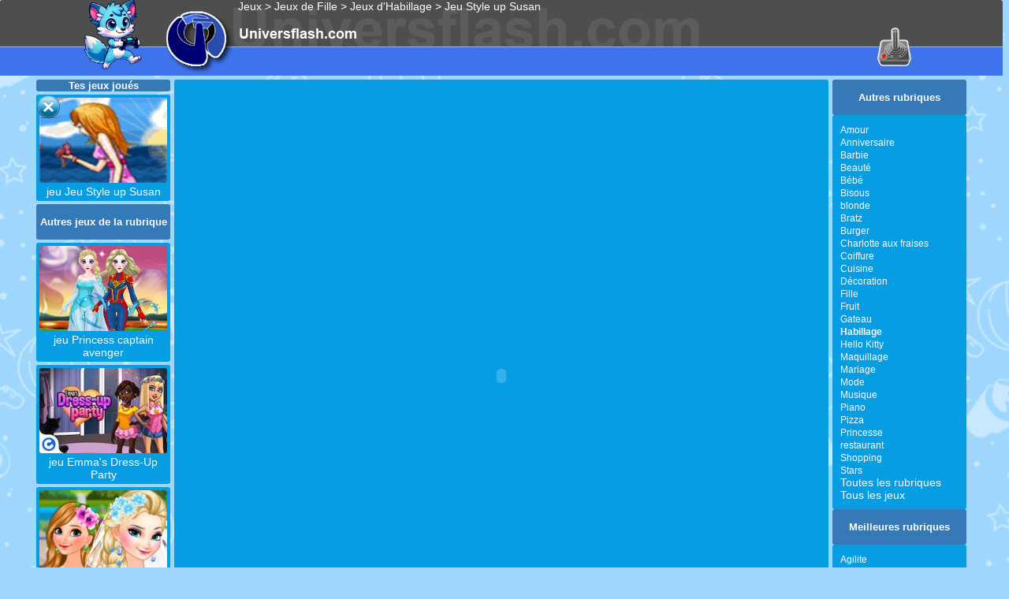

--- FILE ---
content_type: text/html; charset=UTF-8
request_url: https://www.universflash.com/jeu-Style-up-Susan-36237.html
body_size: 10833
content:


<!DOCTYPE html>

<html xmlns="http://www.w3.org/1999/xhtml" xml:lang="fr" lang="fr">
<head>
<meta http-equiv="Content-Type" content="text/html; charset=UTF-8" />
	<title> Jeu Style up Susan : jeu de Habillage - Universflash</title>
	<meta name="Description" content="Jeu Style up Susan : le jeu Style up Susan est le meilleur jeu de Habillage en ligne">
	
	
	<meta name="Keywords" content="jeu Style up Susan, gratuit, en ligne,Princess captain avenger,Emma's Dress-Up Party,Anne mariée et Elsa demoiselle d'honneur,Manteau et Organza,Katy perry style habillage,Habillage Spritekins halloween,Seance essayage,Habiller une future star de la chanson,Lisa's Fashion,Fabrique de poupées,Style up Susan"/>
	<meta name="robots" content="index,follow">
	<meta name="author" content=""/>
	<link rel="shortcut icon" href="../../favicon.ico"/>
	<meta name="viewport" content="width=device-width, initial-scale=1"/>
	<script>
//<![CDATA[
	 document.write('<meta name="Title" content="Jeu de Style up Susan gratuit en ligne" /><meta name="copyright" content=""><meta name="publisher" content="Priazu"><meta name="language" content="fr"><meta name="audience" content="public"><meta name="expires" content="never"><meta name="category" CONTENT="Style up Susan, jeux Style up Susan"><meta name="URL-identifier" CONTENT="">');
//]]>
</script>
	
	<link rel="image_src" href="https://www.universflash.com/jeu/images/20014489_image.gif" />
	<link rel="canonical" title="Jeu Style up Susan " href="https://www.universflash.com/jeu-Style-up-Susan-36237.html" />
	<link rel="author" href="https://plus.google.com/u/0/109361851548134207280/"/>
	<meta property="og:locale" content="fr_FR"/>
	<meta property="og:type" content="jeux"/>
	<meta property="og:title" content="Jeu de Style up Susan gratuit en ligne "/>
	<meta property="og:url" content=""/>
	<meta property="og:site_name" content="Universflash.com"/>
	<meta property="og:image" content="https://www.universflash.com/jeu/images/20014489_image.gif"/>
	<meta name="twitter:card" content="summary"/>
	<meta name="twitter:site" content="@universflash"/>
	<meta name="twitter:domain" content="universflash"/>
	<meta name="twitter:creator" content="@universflash"/>
	<link href="/images/styles.css" rel="stylesheet" type="text/css" />
	<script>
	<!--
	function MM_reloadPage(init) {  //reloads the window if Nav4 resized
		if (init==true) with (navigator) {if ((appName=="Netscape")&&(parseInt(appVersion)==4)) {
			document.MM_pgW=innerWidth; document.MM_pgH=innerHeight; onresize=MM_reloadPage; }}
		else if (innerWidth!=document.MM_pgW || innerHeight!=document.MM_pgH) location.reload();
	}
	MM_reloadPage(true);
	//-->
	now = new Date();
	ord = now.getTime();
	</script>
<!-- Debut systeme de vote -->

<script src="js/jquery-1.9.0.min.js"></script>
<script src="js/script_jeuflash.js"></script>
<!-- No Iframe -->
<script>
if (parent.frames.length > 0) {
        window.top.location.href = location.href;
}
</script>
<!-- No Iframe -->
<script>
$(document).ready(function() {
	
	//####### on page load, retrive votes for each content
	$.each( $('.voting_wrapper'), function(){
		
		//retrive unique id from this voting_wrapper element
		var unique_id = $(this).attr("id");
		
		//prepare post content
		post_data = {'unique_id':unique_id, 'vote':'fetch'};
		
		//send our data to "vote_process.php" using jQuery $.post()
		$.post('vote_process.php', post_data,  function(response) {
		
				//retrive votes from server, replace each vote count text
				$('#'+unique_id+' .up_votes').text(response.vote_up); 
				$('#'+unique_id+' .down_votes').text(response.vote_down);
			},'json');
	});

	
	//####### on button click, get user vote and send it to vote_process.php using jQuery $.post().
	$(".voting_wrapper .voting_btn").click(function (e) {
	 	
		//get class name (down_button / up_button) of clicked element
		var clicked_button = $(this).children().attr('class');
		
		//get unique ID from voted parent element
		var unique_id 	= $(this).parent().attr("id"); 
		
		if(clicked_button==='down_button') //user disliked the content
		{
			//prepare post content
			post_data = {'unique_id':unique_id, 'vote':'down'};
			
			//send our data to "vote_process.php" using jQuery $.post()
			$.post('vote_process.php', post_data, function(data) {
				
				//replace vote down count text with new values
				$('#'+unique_id+' .down_votes').text(data);
				
				//thank user for the dislike
				alert("Je n'aime pas");
				
			}).fail(function(err) { 
			
			//alert user about the HTTP server error
			alert(err.statusText); 
			});
		}
		else if(clicked_button==='up_button') //user liked the content
		{
			//prepare post content
			post_data = {'unique_id':unique_id, 'vote':'up'};
			
			//send our data to "vote_process.php" using jQuery $.post()
			$.post('vote_process.php', post_data, function(data) {
			
				//replace vote up count text with new values
				$('#'+unique_id+' .up_votes').text(data);
				
				//thank user for liking the content
				alert("J'aime");
			}).fail(function(err) { 
			
			//alert user about the HTTP server error
			alert(err.statusText); 
			});
		}
		
	});
	//end 
		
});


</script>
<style>
<!--
.content_wrapper{width:500px;margin-right:auto;margin-left:auto;}
h3{color: #979797;border-bottom: 1px dotted #DDD;font-family: "Trebuchet MS";}

/*voting style */
.voting_wrapper {display:inline-block;margin-left: 20px;}
.voting_wrapper .down_button {background: url(images/thumbs.png) no-repeat;float: left;height: 21px;width: 25px;cursor:pointer;margin-top: 3px;}
.voting_wrapper .down_button:hover {background: url(images/thumbs.png) no-repeat 0px -25px;}
.voting_wrapper .up_button {background: url(images/thumbs.png) no-repeat -25px 0px;float: left;height: 21px;width: 25px;cursor:pointer;}
.voting_wrapper .up_button:hover{background: url(images/thumbs.png) no-repeat -25px -25px;;}
.voting_btn{float:left;margin-right:5px;}
.voting_btn span{font-size: 11px;float: left;margin-left: 3px;}
-->
</style>
<style>
div {-moz-border-radius:3px; -webkit-border-radius:3px; border-radius:3px;}
img {-moz-border-radius:3px; -webkit-border-radius:3px; border-radius:3px;}

        .qc-cmp-button,
        .qc-cmp-button.qc-cmp-secondary-button:hover {
            background-color: #000000 !important;
            border-color: #000000 !important;
        }
        .qc-cmp-button:hover,
        .qc-cmp-button.qc-cmp-secondary-button {
            background-color: transparent !important;
            border-color: #000000 !important;
        }
        .qc-cmp-alt-action,
        .qc-cmp-link {
            color: #000000 !important;
        }
        .qc-cmp-button,
        .qc-cmp-button.qc-cmp-secondary-button:hover {
            color: #ffffff !important;
        }
        .qc-cmp-button:hover,
        .qc-cmp-button.qc-cmp-secondary-button {
            color: #000000 !important;
        }
        .qc-cmp-small-toggle,
        .qc-cmp-toggle {
            background-color: #000000 !important;
            border-color: #000000 !important;
        }
        .qc-cmp-main-messaging,
		.qc-cmp-messaging,
		.qc-cmp-sub-title,
		.qc-cmp-privacy-settings-title,
		.qc-cmp-purpose-list,
		.qc-cmp-tab,
		.qc-cmp-title,
		.qc-cmp-vendor-list,
		.qc-cmp-vendor-list-title,
		.qc-cmp-enabled-cell,
		.qc-cmp-toggle-status,
		.qc-cmp-table,
		.qc-cmp-table-header {
    		color: #000000 !important;
		}
       	
        .qc-cmp-ui {
  			background-color: #ffffff !important;
		}

		.qc-cmp-table,
		.qc-cmp-table-row {
			  border: 1px solid !important;
			  border-color: #000000 !important;
		} 
    #qcCmpButtons a {
            text-decoration: none !important;

    }
    
    #qcCmpButtons button {
        margin-top: 65px;
    }
    
    
  @media screen and (min-width: 851px) {
    #qcCmpButtons a {
            position: absolute;
            bottom: 10%;
            left: 60px;
    }
  }
  .qc-cmp-qc-link-container{
    display:none;
  }

input[type="text"] {
color:black;
}
/*slider sous la CMP*/
#CitSlideInDiv2 {
  z-index: 10000 !important;
    }
#CitSlideInDiv {
  z-index: 10000 !important;
    }
.citResetCss {
  z-index: 10000 !important;
  }
/*slider sous la CMP*/
#CitFexDiv2 {
  z-index: 10000 !important;
    }
#CitFooterExpand {
  z-index: 10000 !important;
    }
.citResetCss {
  z-index: 10000 !important;
  }
</style>




<!-- Fin systeme de vote -->


    <script>
  var _gaq = _gaq || [];
  _gaq.push(['_setAccount', 'UA-1253828-2']);
  _gaq.push(['_setDomainName', 'universflash.com']);
  _gaq.push(['_trackPageview']);

  (function() {
    var ga = document.createElement('script'); ga.type = 'text/javascript'; ga.async = true;
    ga.src = ('https:' == document.location.protocol ? 'https://ssl' : 'https://www') + '.google-analytics.com/ga.js';
    var s = document.getElementsByTagName('script')[0]; s.parentNode.insertBefore(ga, s);
  })();
</script>
	
		<meta name="dc.language" content="fr" />
		<link rel="shortcut icon" href="/favicon.ico" />
		
		<link href="/images/base.css" media="all" rel="stylesheet" type="text/css" />
		<link href="https://www.universflash.com/images/styles_hp.css" rel="stylesheet" type="text/css" />
<script>
	var _urconfig = { sid: "561bc20e-44a3-4e4d-9c63-922e73d698fb", aip: 0, usePageProtocol: false };
	(function (d, s) {
	    var js = d.createElement(s),
	        sc = d.getElementsByTagName(s)[0];
	    js.src = "https://hit.uptrendsdata.com/rum.min.js";
	    js.async = "async";
	    sc.parentNode.insertBefore(js, sc);
	}(document, "script"));
</script>
<!--GingerAds-->
<script type="text/javascript">
!function(){var e=document,t=e.createElement("script"),a=e.getElementsByTagName("head")[0];t.type="text/javascript",t.async=!0,t.src="//a.a2d.io/gin.js?pid=1d09fb&sid=universflash.com",a.insertBefore(t,a.firstChild)}();
</script>

</head>
<body>

<!--Slider debut-->

<!--Slider fin-->

<!-- Debut Facebook SDK -->
<div id="fb-root"></div>
<script>(function(d, s, id) {
  var js, fjs = d.getElementsByTagName(s)[0];
  if (d.getElementById(id)) return;
  js = d.createElement(s); js.id = id;
  js.src = "//connect.facebook.net/fr_FR/sdk.js#xfbml=1&version=v2.7&appId=272540526107563";
  fjs.parentNode.insertBefore(js, fjs);
}(document, 'script', 'facebook-jssdk'));</script>
<!-- Fin Facebook SDK -->

<!-- Quantcast Choice. Consent Manager Tag v2.0 (for TCF 2.0) -->
<script type="text/javascript" async=true>
(function() {
  var host = window.location.hostname;
  var element = document.createElement('script');
  var firstScript = document.getElementsByTagName('script')[0];
  var url = 'https://quantcast.mgr.consensu.org'
    .concat('/choice/', '0qYfthZ_y1a1u', '/', host, '/choice.js')
  var uspTries = 0;
  var uspTriesLimit = 3;
  element.async = true;
  element.type = 'text/javascript';
  element.src = url;

  firstScript.parentNode.insertBefore(element, firstScript);

  function makeStub() {
    var TCF_LOCATOR_NAME = '__tcfapiLocator';
    var queue = [];
    var win = window;
    var cmpFrame;

    function addFrame() {
      var doc = win.document;
      var otherCMP = !!(win.frames[TCF_LOCATOR_NAME]);

      if (!otherCMP) {
        if (doc.body) {
          var iframe = doc.createElement('iframe');

          iframe.style.cssText = 'display:none';
          iframe.name = TCF_LOCATOR_NAME;
          doc.body.appendChild(iframe);
        } else {
          setTimeout(addFrame, 5);
        }
      }
      return !otherCMP;
    }

    function tcfAPIHandler() {
      var gdprApplies;
      var args = arguments;

      if (!args.length) {
        return queue;
      } else if (args[0] === 'setGdprApplies') {
        if (
          args.length > 3 &&
          args[2] === 2 &&
          typeof args[3] === 'boolean'
        ) {
          gdprApplies = args[3];
          if (typeof args[2] === 'function') {
            args[2]('set', true);
          }
        }
      } else if (args[0] === 'ping') {
        var retr = {
          gdprApplies: gdprApplies,
          cmpLoaded: false,
          cmpStatus: 'stub'
        };

        if (typeof args[2] === 'function') {
          args[2](retr);
        }
      } else {
        queue.push(args);
      }
    }

    function postMessageEventHandler(event) {
      var msgIsString = typeof event.data === 'string';
      var json = {};

      try {
        if (msgIsString) {
          json = JSON.parse(event.data);
        } else {
          json = event.data;
        }
      } catch (ignore) {}

      var payload = json.__tcfapiCall;

      if (payload) {
        window.__tcfapi(
          payload.command,
          payload.version,
          function(retValue, success) {
            var returnMsg = {
              __tcfapiReturn: {
                returnValue: retValue,
                success: success,
                callId: payload.callId
              }
            };
            if (msgIsString) {
              returnMsg = JSON.stringify(returnMsg);
            }
            event.source.postMessage(returnMsg, '*');
          },
          payload.parameter
        );
      }
    }

    while (win) {
      try {
        if (win.frames[TCF_LOCATOR_NAME]) {
          cmpFrame = win;
          break;
        }
      } catch (ignore) {}

      if (win === window.top) {
        break;
      }
      win = win.parent;
    }
    if (!cmpFrame) {
      addFrame();
      win.__tcfapi = tcfAPIHandler;
      win.addEventListener('message', postMessageEventHandler, false);
    }
  };

  makeStub();

  var uspStubFunction = function() {
    var arg = arguments;
    if (typeof window.__uspapi !== uspStubFunction) {
      setTimeout(function() {
        if (typeof window.__uspapi !== 'undefined') {
          window.__uspapi.apply(window.__uspapi, arg);
        }
      }, 500);
    }
  };

  var checkIfUspIsReady = function() {
    uspTries++;
    if (window.__uspapi === uspStubFunction && uspTries < uspTriesLimit) {
      console.warn('USP is not accessible');
    } else {
      clearInterval(uspInterval);
    }
  };

  if (typeof window.__uspapi === 'undefined') {
    window.__uspapi = uspStubFunction;
    var uspInterval = setInterval(checkIfUspIsReady, 6000);
  }
})();
</script>
<!-- End Quantcast Choice. Consent Manager Tag v2.0 (for TCF 2.0) -->
    

<!-- Start of Google analytics Code -->

<!-- Google tag (gtag.js) -->
<script async src="https://www.googletagmanager.com/gtag/js?id=G-BY3FNS21EX"></script>
<script>
  window.dataLayer = window.dataLayer || [];
  function gtag(){dataLayer.push(arguments);}
  gtag('js', new Date());

  gtag('config', 'G-BY3FNS21EX');
</script>
<!-- End Google of analytics Code -->
		<script type="application/ld+json">
		{"@context":"https://schema.org",
		"@type":"VideoGame",
		"name":"Style up Susan",
		"url":"https://www.universflash.com/jeu-Style-up-Susan-36237.html",
		"image": [
		"https://www.universflash.com/jeu/images/20014489_image.gif"
		],
		"description":"Jeu Style up Susan : le jeu Style up Susan est le meilleur jeu de Habillage en ligne",
		"inLanguage": "fr-FR",
		"gamePlatform": [ "Navigateur web", "Mobile (Navigateur)"],
		"operatingSystem": "Web",
		"playmode" : "Singleplayer",
		"applicationCategory": "BrowserGame",
		"gameDeveloper": {
			"@type": "Organization",
			"name": "NC"
			},
		"publisher": {
			"@type": "Organization",
			"name": "Universflash",
			"url": "https://www.universflash.com"
			},
		"keywords": ["Style up Susan", "gratuit", "en ligne" , "Princess captain avenger", "Emma's Dress-Up Party", "Anne mariée et Elsa demoiselle d'honneur", "Manteau et Organza", "Katy perry style habillage", "Habillage Spritekins halloween", "Seance essayage", "Habiller une future star de la chanson", "Lisa's Fashion", "Fabrique de poupées"]
		}
		</script>
		<script type="application/ld+json">
{
  "@context": "https://schema.org",
  "@type": "BreadcrumbList",
  "itemListElement": [
    {"@type":"ListItem","position":1,"name":"Jeux","item":"https://www.universflash.com/"},
    {"@type":"ListItem","position":2,"name":"Jeux de Habillage","item":"https://www.universflash.com/jeux-habillage-15-0-0/"},
    {"@type":"ListItem","position":3,"name":"Jeu Style Up Susan","item":"https://www.universflash.com/jeu/Style-up-Susan-36237.html"}
  ]
}
		</script>
	<!-- Slidein-->
		
			<div class="S4_hp" style="max-width:100%"><div style="display: inline-flex;"><a href="/ufoo.html"><a href="/ufoo.html"><img src="https://www.universflash.com/jeu/images/mascotte_uf.png" height="90px"></a></a></div><div style="display: inline-flex;" id="divLogo">
				<a href="/">
				</a>
				
				<div id="divHeader2Gauche">
           		<a href="https://www.universflash.com/" title="Jeux, gratuits">Jeux</a> > 
					<a href="https://www.universflash.com/jeux-fille-8-0-0/">Jeux de Fille</a> > <a href="https://www.universflash.com/jeux-habillage-15-0-0/">Jeux d'Habillage</a> >					<!--<a href="/jeu/classique/0/"> jeux classique</a> > -->
           		<a href="https://www.universflash.com/jeu-Style-up-Susan-36237.html" target="_self">Jeu Style up Susan</a>
				</div>
				
			</div>
		
		<br>

<!--ban-->
<div id="universflash-com_wlg_horizontal_001"></div>
<div id="universflash-com_wmd_horizontal_001"></div>
<div id="universflash-com_wsm_horizontal_001"></div>
		
<!--<div class="main">-->


<script>
var ufw = parent.document.body.clientWidth;
var ufx = 1560;
var ufz = 1180;

  if (ufw < ufx) {
    var visibility = "display:none; visibility:hidden;";
  } else {
    var visibility = "";
  }

document.write('<div style="'+ visibility +'width:'+ufx+'px; margin-left: auto; margin-right: auto;">');
</script>

<div id="pubgauche" style="width:160px;height:600px; float:left;">

<!-- début UF pub > Responsive Vertical -->

<!-- fin UF pub> Responsive Vertical -->


</div>

<div id="pubdroite" style="width:160px;height:600px; float:right;">

<!-- début UF pub > Responsive Vertical -->

<!-- fin UF pub > Responsive Vertical -->

</div>

</div>

<div  style="margin: 0 auto; width:1180px; padding: 5px 5px 5px 5px;">
	
	<div id="divGauche" style="margin-top:0px;">
		<div id="divDejaJoue"></div>
		<div class="divTitreColGauche" style="margin-bottom:4px;"><br/>Autres jeux de la rubrique<br/><br/>
		</div>
		
							<div class="S16"><a href="/jeu-Princess-captain-avenger-40290.html"  title="Princess captain avenger" target="_self"><img src="https://www.universflash.com/jeu/images/princess-captain-avenger.jpg" alt="Princess captain avenger" width="162" /><br /> jeu Princess captain avenger</a></div><div class="S16"><a href="/jeu-Emma-s-Dress-Up-Party-40037.html"  title="Emma's Dress-Up Party" target="_self"><img src="https://www.universflash.com/jeu/images/emma_s_dressy_up.jpg" alt="Emma's Dress-Up Party" width="162" /><br /> jeu Emma's Dress-Up Party</a></div><div class="S16"><a href="/jeu-Anne-mariee-et-Elsa-demoiselle-d-honneur-37697.html"  title="Anne mariée et Elsa demoiselle d'honneur" target="_self"><img src="https://www.universflash.com/jeu/images/581773cfce604_image.jpg" alt="Anne mariée et Elsa demoiselle d'honneur" width="162" /><br /> jeu Anne mariée et Elsa demoiselle d'honneur</a></div><div class="S16"><a href="/jeu-Manteau-et-Organza-37600.html"  title="Manteau et Organza" target="_self"><img src="https://www.universflash.com/jeu/images/57ed3bbbac31c_image.gif" alt="Manteau et Organza" width="162" /><br /> jeu Manteau et Organza</a></div><div class="S16"><a href="/jeu-Katy-perry-style-habillage-37139.html"  title="Katy perry style habillage" target="_self"><img src="https://www.universflash.com/jeu/images/26084415_image.gif" alt="Katy perry style habillage" width="162" /><br /> jeu Katy perry style habillage</a></div><div class="S16"><a href="/jeu-Habillage-Spritekins-halloween-37138.html"  title="Habillage Spritekins halloween" target="_self"><img src="https://www.universflash.com/jeu/images/26082359_image.gif" alt="Habillage Spritekins halloween" width="162" /><br /> jeu Habillage Spritekins halloween</a></div><div class="S16"><a href="/jeu-Seance-essayage-37082.html"  title="Seance essayage" target="_self"><img src="https://www.universflash.com/jeu/images/25088606_image.gif" alt="Seance essayage" width="162" /><br /> jeu Seance essayage</a></div><div class="S16"><a href="/jeu-Habiller-une-future-star-de-la-chanson-37076.html"  title="Habiller une future star de la chanson" target="_self"><img src="https://www.universflash.com/jeu/images/25085762_image.gif" alt="Habiller une future star de la chanson" width="162" /><br /> jeu Habiller une future star de la chanson</a></div><div class="S16"><a href="/jeu-Lisa-s-Fashion-37069.html"  title="Lisa's Fashion" target="_self"><img src="https://www.universflash.com/jeu/images/25082902_image.gif" alt="Lisa's Fashion" width="162" /><br /> jeu Lisa's Fashion</a></div><div class="S16"><a href="/jeu-Fabrique-de-poupees-37061.html"  title="Fabrique de poupées" target="_self"><img src="https://www.universflash.com/jeu/images/24084282_image.gif" alt="Fabrique de poupées" width="162" /><br /> jeu Fabrique de poupées</a></div>					
		<!--modif-->	

<a href="/console-de-jeux.html"><img src="/images/console.gif" alt="console" width="174" height="145" style="border:0px;"></a>		
	</div>
	
	<div id="divDroite">
		<!--<div class="S6"> <br/>Publicit&eacute;<br/><br/></div>
		<div class="S7">  <br/>
			
		</div>-->
		<div class="divTitreColGauche"><br/>Autres rubriques<br/><br/>
		</div>
		<div class="S4">
							<span class="S5"><a href="https://www.universflash.com/jeux-amour-174-0-0/"  title="Amour">Amour</a></span><br/><span class="S5"><a href="https://www.universflash.com/jeux-anniversaire-194-0-0/"  title="Anniversaire">Anniversaire</a></span><br/><span class="S5"><a href="https://www.universflash.com/jeux-barbie-31-0-0/"  title="Barbie">Barbie</a></span><br/><span class="S5"><a href="https://www.universflash.com/jeux-beaute-195-0-0/"  title="Beauté">Beauté</a></span><br/><span class="S5"><a href="https://www.universflash.com/jeux-bebe-142-0-0/"  title="Bébé">Bébé</a></span><br/><span class="S5"><a href="https://www.universflash.com/jeux-bisous-196-0-0/"  title="Bisous">Bisous</a></span><br/><span class="S5"><a href="https://www.universflash.com/jeux-blonde-216-0-0/"  title="blonde">blonde</a></span><br/><span class="S5"><a href="https://www.universflash.com/jeux-bratz-30-0-0/"  title="Bratz">Bratz</a></span><br/><span class="S5"><a href="https://www.universflash.com/jeux-burger-178-0-0/"  title="Burger">Burger</a></span><br/><span class="S5"><a href="https://www.universflash.com/jeux-charlotte-aux-fraises-153-0-0/"  title="Charlotte aux fraises">Charlotte aux fraises</a></span><br/><span class="S5"><a href="https://www.universflash.com/jeux-coiffure-152-0-0/"  title="Coiffure">Coiffure</a></span><br/><span class="S5"><a href="https://www.universflash.com/jeux-cuisine-17-0-0/"  title="Cuisine">Cuisine</a></span><br/><span class="S5"><a href="https://www.universflash.com/jeux-decoration-155-0-0/"  title="Décoration">Décoration</a></span><br/><span class="S5"><a href="https://www.universflash.com/jeux-fille-8-0-0/"  title="Fille">Fille</a></span><br/><span class="S5"><a href="https://www.universflash.com/jeux-fruit-167-0-0/"  title="Fruit">Fruit</a></span><br/><span class="S5"><a href="https://www.universflash.com/jeux-gateau-224-0-0/"  title="Gateau">Gateau</a></span><br/><span class="S5"><a href="https://www.universflash.com/jeux-habillage-15-0-0/"  title="Habillage"><b>Habillage</b></a></span><br/><span class="S5"><a href="https://www.universflash.com/jeux-hello-kitty-79-0-0/"  title="Hello Kitty">Hello Kitty</a></span><br/><span class="S5"><a href="https://www.universflash.com/jeux-maquillage-14-0-0/"  title="Maquillage">Maquillage</a></span><br/><span class="S5"><a href="https://www.universflash.com/jeux-mariage-154-0-0/"  title="Mariage">Mariage</a></span><br/><span class="S5"><a href="https://www.universflash.com/jeux-mode-186-0-0/"  title="Mode">Mode</a></span><br/><span class="S5"><a href="https://www.universflash.com/jeux-musique-104-0-0/"  title="Musique">Musique</a></span><br/><span class="S5"><a href="https://www.universflash.com/jeux-piano-210-0-0/"  title="Piano">Piano</a></span><br/><span class="S5"><a href="https://www.universflash.com/jeux-pizza-184-0-0/"  title="Pizza">Pizza</a></span><br/><span class="S5"><a href="https://www.universflash.com/jeux-princesse-204-0-0/"  title="Princesse">Princesse</a></span><br/><span class="S5"><a href="https://www.universflash.com/jeux-restaurant-211-0-0/"  title="restaurant">restaurant</a></span><br/><span class="S5"><a href="https://www.universflash.com/jeux-shopping-16-0-0/"  title="Shopping">Shopping</a></span><br/><span class="S5"><a href="https://www.universflash.com/jeux-stars-18-0-0/"  title="Stars">Stars</a></span><br/>							<a href="https://www.universflash.com/tous-les-jeux.php">Toutes les rubriques</a><br /><a href="https://www.universflash.com/jeux.php">Tous les jeux</a>
		</div>
		<div class="divTitreColGauche"><br/>Meilleures rubriques<br/><br/>
		</div>
		<div class="S4">
		<span class="S5"><a href="https://www.universflash.com/jeux-agilite-9-0-0/" title="Agilite">Agilite</a></span><br /><span class="S5"><a href="https://www.universflash.com/jeux-arcade-28-0-0/" title="Arcade">Arcade</a></span><br /><span class="S5"><a href="https://www.universflash.com/jeux-aventure-27-0-0/" title="Aventure">Aventure</a></span><br /><span class="S5"><a href="https://www.universflash.com/jeux-avion-86-0-0/" title="Avion">Avion</a></span><br /><span class="S5"><a href="https://www.universflash.com/jeux-ballon-169-0-0/" title="Ballon">Ballon</a></span><br /><span class="S5"><a href="https://www.universflash.com/jeux-basket-34-0-0/" title="Basket">Basket</a></span><br /><span class="S5"><a href="https://www.universflash.com/jeux-boxe-35-0-0/" title="Boxe">Boxe</a></span><br /><span class="S5"><a href="https://www.universflash.com/jeux-cinema-33-0-0/" title="Cinéma">Cinéma</a></span><br /><span class="S5"><a href="https://www.universflash.com/jeux-classique-130-0-0/" title="Classique">Classique</a></span><br /><span class="S5"><a href="https://www.universflash.com/jeux-combat-23-0-0/" title="Combat">Combat</a></span><br /><span class="S5"><a href="https://www.universflash.com/jeux-course-29-0-0/" title="Course">Course</a></span><br /><span class="S5"><a href="https://www.universflash.com/jeux-cuisine-17-0-0/" title="Cuisine">Cuisine</a></span><br /><span class="S5"><a href="https://www.universflash.com/jeux-fille-8-0-0/" title="Fille">Fille</a></span><br /><span class="S5"><a href="https://www.universflash.com/jeux-foot-32-0-0/" title="Foot">Foot</a></span><br /><span class="S5"><a href="https://www.universflash.com/jeux-garcon-170-0-0/" title="Garcon">Garcon</a></span><br /><span class="S5"><a href="https://www.universflash.com/jeux-guerre-22-0-0/" title="Guerre">Guerre</a></span><br /><span class="S5"><a href="https://www.universflash.com/jeux-io-92-0-0/" title="io">io</a></span><br /><span class="S5"><a href="https://www.universflash.com/jeux-mahjong-45-0-0/" title="Mahjong">Mahjong</a></span><br /><span class="S5"><a href="https://www.universflash.com/jeux-mario-63-0-0/" title="Mario">Mario</a></span><br /><span class="S5"><a href="https://www.universflash.com/jeux-moto-84-0-0/" title="Moto">Moto</a></span><br /><span class="S5"><a href="https://www.universflash.com/jeux-moto-de-course-137-0-0/" title="Moto de course">Moto de course</a></span><br /><span class="S5"><a href="https://www.universflash.com/jeux-moto-trial-136-0-0/" title="Moto-trial">Moto-trial</a></span><br /><span class="S5"><a href="https://www.universflash.com/jeux-motocross-135-0-0/" title="Motocross">Motocross</a></span><br /><span class="S5"><a href="https://www.universflash.com/jeux-multijoueur-160-0-0/" title="multijoueur">multijoueur</a></span><br /><span class="S5"><a href="https://www.universflash.com/jeux-papa-louis-205-0-0/" title="Papa Louis">Papa Louis</a></span><br /><span class="S5"><a href="https://www.universflash.com/jeux-plateau-189-0-0/" title="Plateau">Plateau</a></span><br /><span class="S5"><a href="https://www.universflash.com/jeux-police-171-0-0/" title="Police">Police</a></span><br /><span class="S5"><a href="https://www.universflash.com/jeux-populaire-2-0-0/" title="Populaire">Populaire</a></span><br /><span class="S5"><a href="https://www.universflash.com/jeux-serie-11-0-0/" title="Série">Série</a></span><br /><span class="S5"><a href="https://www.universflash.com/jeux-snake-187-0-0/" title="Snake">Snake</a></span><br /><span class="S5"><a href="https://www.universflash.com/jeux-sport-4-0-0/" title="sport">sport</a></span><br /><span class="S5"><a href="https://www.universflash.com/jeux-stickman-206-0-0/" title="Stickman">Stickman</a></span><br /><span class="S5"><a href="https://www.universflash.com/jeux-tir-25-0-0/" title="Tir">Tir</a></span><br /><span class="S5"><a href="https://www.universflash.com/jeux-voiture-26-0-0/" title="Voiture">Voiture</a></span><br /><span class="S5"><a href="https://www.universflash.com/jeux-zombie-134-0-0/" title="Zombie">Zombie</a></span><br />		</div>
	</div>

	



		<!-- <div style="margin: auto; height:20px; width:830px; background-color:green;"></div> -->
				
		
		<div style="margin: 0 auto; vertical-align:top; background-color:#069DE3; width:830px;">
								<br/>								
									<object type="application/x-shockwave-flash" data="/jeu/images/big/20014489_flash.swf" width="800" height="750" style="margin-top:-15px;"><param name="movie" value="/jeu/images/big/20014489_flash.swf"/><param name="quality" value="high"></object>		</div>
		<div style="margin: auto; background-color:#069DE3; width:830px;"><h1 style="margin-top: 0px; margin-bottom: 5px;"><span class="S12">Jeu Style up Susan</span><span style="font-size:11px;"> par NC</span></h1>
			
		</div>

<script>
  if (ufw > ufx) {
    var visibility = "display:none; visibility:hidden;";
  } else {
    var visibility = "";
  }
  larg = moitielargjeu+300;
document.write('<div style="'+ visibility +'width:'+800+'px; margin-top: 5px; margin-left: auto; margin-right: auto;">');
//document.write('<div style="display:inline-block;width:300px;margin:auto;"><scri'+'pt async src="https://cdn.kiwys.com/build/kiwys.min.js?slot=10913"></scr'+'ipt></div>');
document.write('</div>');
</script>

		<div style="text-align:justify; margin: 10px auto; background-color:#069DE3; width:810px; padding: 10px;"><span class="S14bis">Tu es sur la page du jeu Style up Susan de la rubrique <span class=S19><a href="https://www.universflash.com/jeux-habillage-15-0-0/"><strong>jeux de Habillage</strong></a></span>.</span><br><br><div style="width:100%; margin:auto; display: inline-block;"><div style="padding:4px; margin:2px; background-color:#357AB7; float:left;"><a href="https://www.universflash.com/jeux-habillage-15-0-0/">jeux de habillage</a></div><div style="padding:4px; margin:2px; background-color:#357AB7; float:left;"><a href="https://www.universflash.com/jeux-fille-8-0-0/">jeux de fille</a></div></div></div>

		
<div style="margin: 5px auto; width:810px; padding:10px 10px 10px 10px;">
<div style="float: left; width: 115px;"><img src="https://www.universflash.com/jeu/images/20014489_image.gif" alt="Jeu Style up Susan" style="border:0px;" width="130"/>
		</div>
		<!-- Debut affichage vote -->
		<div class="content_wrapper" style="padding-top: 5px;padding-bottom: 5px; margin-left:5px; width:130px; height:76px; text-align: center; float: right; background-color:white;">
		        <!-- voting markup -->
		        <div class="voting_wrapper" id="36237">
		            <div class="voting_btn">
		                <div class="up_button">&nbsp;</div><span class="up_votes" style="color:black;"></span>
		            </div>
		            <div class="voting_btn">
		                <div class="down_button">&nbsp;</div><span class="down_votes" style="color:black;"></span>
		            </div>
		        </div>
		        <!-- voting markup end -->
    <!-- Fin affichage vote -->
    
			    <br><span style="color:black;">Pas encore de vote</span>
		</div>

		<br/>
		<script>	
function toggle(anId)
{
	node = document.getElementById(anId);
	if (node.style.visibility=="hidden")
	{
		// Contenu caché, le montrer
		node.style.visibility = "visible";
		node.style.height = "auto";			// Optionnel rétablir la hauteur
	}
	else
	{
		// Contenu visible, le cacher
		node.style.visibility = "hidden";
		node.style.height = "0";			// Optionnel libérer l'espace
	}
}

function myFunction() {
  var copyText = document.getElementById("myInput");
  copyText.select();
  document.execCommand("copy");
}
</script>

		<br>
		
		<br/>

<div style="margin: 5px auto; background-color:#9ED8FE; width:810px; padding:10px 10px 10px 10px;">
		
<!--Adthink incontent debut
<ins data-zone="232361" class="byadthink"></ins>
<script async src="//ad.adxcore.com/adjs_r.php?async&amp;what=zone:232361&amp;inf=no"></script>
Adthink incontent debut -->
<!--
<script type="text/javascript" id="veediInit">
       var _v,settings = {
       		game : "Style up Susan",	// Game name (Variable)
       		publisherId : 74658030,		// Publisher ID (provided by our side)
            	onVideoFound :  function() { 	// perform an action if video found
                },
            	onVideoNotFound : function() { 	// perform an action if video NOT found
                },
            width  :  780				// Veedi player width
      };
       (function(settings)  {
                   var vScript = document.createElement('script'); 
                	vScript.type = 'text/javascript'; vScript.async = true;
                	vScript.src = 'https://www.veedi.com/player/embed/veediEmbed.js';
                	vScript.onload = function(){_v = new VeediEmbed(settings);};
                	var veedi = document.getElementById('veediInit'); veedi.parentNode.insertBefore(vScript, veedi);
        })(settings);		
    </script>
-->



</div>

	<div style="margin: auto; width:100%; height:100%;">
		
							<div style="display: inline-block; padding:5px; margin: 5px 5px 0px 0px;" class="S16"><a href="/jeu-Back-to-school-looks-32939.html"  title="Back to school looks" target="_self"><img src="https://www.universflash.com/jeu/images/30115609_image.gif" alt="Back to school looks" width="162" /><br /><span>Back to school loo</span></a></div><div style="display: inline-block; padding:5px; margin: 5px 5px 0px 0px;" class="S16"><a href="/jeu-Dress-Paris-in-jail-31452.html"  title="Dress Paris in jail" target="_self"><img src="https://www.universflash.com/jeu/images/10128133_image.gif" alt="Dress Paris in jail" width="162" /><br /><span>Dress Paris in jai</span></a></div><div style="display: inline-block; padding:5px; margin: 5px 5px 0px 0px;" class="S16"><a href="/jeu-Dress-the-cake-31197.html"  title="Dress the cake" target="_self"><img src="https://www.universflash.com/jeu/images/07123502_image.gif" alt="Dress the cake" width="162" /><br /><span>Dress the cake</span></a></div><div style="display: inline-block; padding:5px; margin: 5px 5px 0px 0px;" class="S16"><a href="/jeu-Demon-girl-dressup-30948.html"  title="Demon girl dressup" target="_self"><img src="https://www.universflash.com/jeu/images/30116959_image.gif" alt="Demon girl dressup" width="162" /><br /><span>Demon girl dressup</span></a></div><div style="display: inline-block; padding:5px; margin: 5px 5px 0px 0px;" class="S16"><a href="/jeu-Dress-the-chibi-30939.html"  title="Dress the chibi" target="_self"><img src="https://www.universflash.com/jeu/images/30116502_image.gif" alt="Dress the chibi" width="162" /><br /><span>Dress the chibi</span></a></div><div style="display: inline-block; padding:5px; margin: 5px 5px 0px 0px;" class="S16"><a href="/jeu-Beach-dressup-30938.html"  title="Beach dressup" target="_self"><img src="https://www.universflash.com/jeu/images/30111818_image.gif" alt="Beach dressup" width="162" /><br /><span>Beach dressup</span></a></div><div style="display: inline-block; padding:5px; margin: 5px 5px 0px 0px;" class="S16"><a href="/jeu-Lady-gowns-elegance-dress-up-30563.html"  title="Lady gowns elegance dress up" target="_self"><img src="https://www.universflash.com/jeu/images/27115415_image.gif" alt="Lady gowns elegance dress up" width="162" /><br /><span>Lady gowns eleganc</span></a></div><div style="display: inline-block; padding:5px; margin: 5px 5px 0px 0px;" class="S16"><a href="/jeu-Baby-penguin-dress-up-30515.html"  title="Baby penguin dress up" target="_self"><img src="https://www.universflash.com/jeu/images/26115263_image.gif" alt="Baby penguin dress up" width="162" /><br /><span>Baby penguin dress</span></a></div>		
							<div style="display: inline-block; padding:5px; margin: 5px 5px 0px 0px;" class="S16"><a href="/jeu-The-mepack-dress-up-36239.html"  title="The mepack dress up" target="_self"><img src="https://www.universflash.com/jeu/images/20019236_image.gif" alt="The mepack dress up" width="162"  /><br /><span>The mepack dress u</span></a></div><div style="display: inline-block; padding:5px; margin: 5px 5px 0px 0px;" class="S16"><a href="/jeu-Fashion-score-dress-up-36947.html"  title="Fashion score dress up" target="_self"><img src="https://www.universflash.com/jeu/images/19087820_image.gif" alt="Fashion score dress up" width="162"  /><br /><span>Fashion score dres</span></a></div><div style="display: inline-block; padding:5px; margin: 5px 5px 0px 0px;" class="S16"><a href="/jeu-Babbie-37048.html"  title="Babbie" target="_self"><img src="https://www.universflash.com/jeu/images/24088269_image.gif" alt="Babbie" width="162"  /><br /><span>Babbie</span></a></div><div style="display: inline-block; padding:5px; margin: 5px 5px 0px 0px;" class="S16"><a href="/jeu-Chichi-37051.html"  title="Chichi" target="_self"><img src="https://www.universflash.com/jeu/images/24089274_image.gif" alt="Chichi" width="162"  /><br /><span>Chichi</span></a></div><div style="display: inline-block; padding:5px; margin: 5px 5px 0px 0px;" class="S16"><a href="/jeu-Dress-Me-37054.html"  title="Dress Me" target="_self"><img src="https://www.universflash.com/jeu/images/24088348_image.gif" alt="Dress Me" width="162"  /><br /><span>Dress Me</span></a></div><div style="display: inline-block; padding:5px; margin: 5px 5px 0px 0px;" class="S16"><a href="/jeu-Fabrique-de-poupees-37061.html"  title="Fabrique de poupées" target="_self"><img src="https://www.universflash.com/jeu/images/24084282_image.gif" alt="Fabrique de poupées" width="162"  /><br /><span>Fabrique de poupé</span></a></div><div style="display: inline-block; padding:5px; margin: 5px 5px 0px 0px;" class="S16"><a href="/jeu-Lisa-s-Fashion-37069.html"  title="Lisa's Fashion" target="_self"><img src="https://www.universflash.com/jeu/images/25082902_image.gif" alt="Lisa's Fashion" width="162"  /><br /><span>Lisa's Fashion</span></a></div><div style="display: inline-block; padding:5px; margin: 5px 5px 0px 0px;" class="S16"><a href="/jeu-Habiller-une-future-star-de-la-chanson-37076.html"  title="Habiller une future star de la chanson" target="_self"><img src="https://www.universflash.com/jeu/images/25085762_image.gif" alt="Habiller une future star de la chanson" width="162"  /><br /><span>Habiller une futur</span></a></div>	
		

									<div style="display: inline-block; padding:5px; margin: 5px 5px 0px 0px;" class="S16"><a href="/jeu-Moon-clash-heroes-40685.html"  title="Moon clash heroes" target="_self"><img src="https://www.universflash.com/jeu/images/moon-clash-heroes.jpg" alt="Moon clash heroes" width="162" /><br />Moon clash heroes</a></div><div style="display: inline-block; padding:5px; margin: 5px 5px 0px 0px;" class="S16"><a href="/jeu-Adam-and--Eve-8-40684.html"  title="Adam and  Eve 8" target="_self"><img src="https://www.universflash.com/jeu/images/adam-and-eve-8.jpg" alt="Adam and  Eve 8" width="162" /><br />Adam and  Eve 8</a></div><div style="display: inline-block; padding:5px; margin: 5px 5px 0px 0px;" class="S16"><a href="/jeu-Adam-and-Eve-go-Xmas-40683.html"  title="Adam and Eve go Xmas" target="_self"><img src="https://www.universflash.com/jeu/images/adam-and-eve-go-xmas.jpg" alt="Adam and Eve go Xmas" width="162" /><br />Adam and Eve go Xmas</a></div><div style="display: inline-block; padding:5px; margin: 5px 5px 0px 0px;" class="S16"><a href="/jeu-Adam-et-Eve-Crossy-river-40682.html"  title="Adam et Eve Crossy river" target="_self"><img src="https://www.universflash.com/jeu/images/adam-and-eve-crossy-river.jpg" alt="Adam et Eve Crossy river" width="162" /><br />Adam et Eve Crossy river</a></div>									<div style="display: inline-block; padding:5px; margin: 5px 5px 0px 0px;" class="S16"><a href="/jeu-Mahjong-3-29761.html"  title="Mahjong 3" target="_self"><img src="https://www.universflash.com/jeu/images/30083391_image.gif" alt="Mahjong 3" width="162" /><br />Mahjong 3</a></div><div style="display: inline-block; padding:5px; margin: 5px 5px 0px 0px;" class="S16"><a href="/jeu-Slither-io-37628.html"  title="Slither io" target="_self"><img src="https://www.universflash.com/jeu/images/sliterio.jpg" alt="Slither io" width="162" /><br />Slither io</a></div><div style="display: inline-block; padding:5px; margin: 5px 5px 0px 0px;" class="S16"><a href="/jeu-Moto-X3M-37664.html"  title="Moto X3M" target="_self"><img src="https://www.universflash.com/jeu/images/580df666aea42_image.jpg" alt="Moto X3M" width="162" /><br />Moto X3M</a></div><div style="display: inline-block; padding:5px; margin: 5px 5px 0px 0px;" class="S16"><a href="/jeu-Cut-the-rope-37713.html"  title="Cut the rope" target="_self"><img src="https://www.universflash.com/jeu/images/cut-the-rope.jpg" alt="Cut the rope" width="162" /><br />Cut the rope</a></div><div style="display: inline-block; padding:5px; margin: 5px 5px 0px 0px;" class="S16"><a href="/jeu-Kartwars-io-40034.html"  title="Kartwars io" target="_self"><img src="https://www.universflash.com/jeu/images/kartwars_io.jpg" alt="Kartwars io" width="162" /><br />Kartwars io</a></div><div style="display: inline-block; padding:5px; margin: 5px 5px 0px 0px;" class="S16"><a href="/jeu-Happy-wheels-40121.html"  title="Happy wheels" target="_self"><img src="https://www.universflash.com/jeu/images/5975ea5f4cfc6_image.jpg" alt="Happy wheels" width="162" /><br />Happy wheels</a></div><div style="display: inline-block; padding:5px; margin: 5px 5px 0px 0px;" class="S16"><a href="/jeu-Surviv-IO-40125.html"  title="Surviv IO" target="_self"><img src="https://www.universflash.com/jeu/images/survivio.jpg" alt="Surviv IO" width="162" /><br />Surviv IO</a></div><div style="display: inline-block; padding:5px; margin: 5px 5px 0px 0px;" class="S16"><a href="/jeu-Krunker-IO-40129.html"  title="Krunker IO" target="_self"><img src="https://www.universflash.com/jeu/images/krunkerio.jpg" alt="Krunker IO" width="162" /><br />Krunker IO</a></div><div style="display: inline-block; padding:5px; margin: 5px 5px 0px 0px;" class="S16"><a href="/jeu-Hole-IO-40142.html"  title="Hole IO" target="_self"><img src="https://www.universflash.com/jeu/images/hole-io.jpg" alt="Hole IO" width="162" /><br />Hole IO</a></div><div style="display: inline-block; padding:5px; margin: 5px 5px 0px 0px;" class="S16"><a href="/jeu-Zombs-royale-IO-40150.html"  title="Zombs royale IO" target="_self"><img src="https://www.universflash.com/jeu/images/zombs_royale_io.jpg" alt="Zombs royale IO" width="162" /><br />Zombs royale IO</a></div><div style="display: inline-block; padding:5px; margin: 5px 5px 0px 0px;" class="S16"><a href="/jeu-Shell-shockers-40164.html"  title="Shell shockers" target="_self"><img src="https://www.universflash.com/jeu/images/shell-shockers.jpg" alt="Shell shockers" width="162" /><br />Shell shockers</a></div><div style="display: inline-block; padding:5px; margin: 5px 5px 0px 0px;" class="S16"><a href="/jeu-Zombie-derby-40170.html"  title="Zombie derby" target="_self"><img src="https://www.universflash.com/jeu/images/zombie-derby.jpg" alt="Zombie derby" width="162" /><br />Zombie derby</a></div><div style="display: inline-block; padding:5px; margin: 5px 5px 0px 0px;" class="S16"><a href="/jeu-Angry-gran-jump-up-40190.html"  title="Angry gran jump up" target="_self"><img src="https://www.universflash.com/jeu/images/angry-gran-jump-up.jpg" alt="Angry gran jump up" width="162" /><br />Angry gran jump up</a></div><div style="display: inline-block; padding:5px; margin: 5px 5px 0px 0px;" class="S16"><a href="/jeu-Subway-Runner-40227.html"  title="Subway Runner" target="_self"><img src="https://www.universflash.com/jeu/images/subway-runner.jpg" alt="Subway Runner" width="162" /><br />Subway Runner</a></div><div style="display: inline-block; padding:5px; margin: 5px 5px 0px 0px;" class="S16"><a href="/jeu-Traffic-run-40263.html"  title="Traffic run" target="_self"><img src="https://www.universflash.com/jeu/images/traffic-run.jpg" alt="Traffic run" width="162" /><br />Traffic run</a></div><div style="display: inline-block; padding:5px; margin: 5px 5px 0px 0px;" class="S16"><a href="/jeu-Dream-soccer-40289.html"  title="Dream soccer" target="_self"><img src="https://www.universflash.com/jeu/images/dream-soccer.jpg" alt="Dream soccer" width="162" /><br />Dream soccer</a></div><div style="display: inline-block; padding:5px; margin: 5px 5px 0px 0px;" class="S16"><a href="/jeu-Bottle-flip-3d-40327.html"  title="Bottle flip 3d" target="_self"><img src="https://www.universflash.com/jeu/images/bottle-flip-3d.jpg" alt="Bottle flip 3d" width="162" /><br />Bottle flip 3d</a></div><div style="display: inline-block; padding:5px; margin: 5px 5px 0px 0px;" class="S16"><a href="/jeu-Head-arena-40431.html"  title="Head arena" target="_self"><img src="https://www.universflash.com/jeu/images/head-arena.jpg" alt="Head arena" width="162" /><br />Head arena</a></div><div style="display: inline-block; padding:5px; margin: 5px 5px 0px 0px;" class="S16"><a href="/jeu-Airport-clash-3d-40449.html"  title="Airport clash 3d" target="_self"><img src="https://www.universflash.com/jeu/images/airport-clash-3d.jpg" alt="Airport clash 3d" width="162" /><br />Airport clash 3d</a></div><div style="display: inline-block; padding:5px; margin: 5px 5px 0px 0px;" class="S16"><a href="/jeu-2048-40528.html"  title="2048" target="_self"><img src="https://www.universflash.com/jeu/images/2048.jpg" alt="2048" width="162" /><br />2048</a></div><div style="display: inline-block; padding:5px; margin: 5px 5px 0px 0px;" class="S16"><a href="/jeu-The-classic-uno-cards-40531.html"  title="The classic uno cards" target="_self"><img src="https://www.universflash.com/jeu/images/the-classic-uno-cards.jpg" alt="The classic uno cards" width="162" /><br />The classic uno cards</a></div>			

		


</div>

<div id="divFooter" style="width:830px;">
<span style="font-size:13px; color:#FFFFFF">
	Universflash a &eacute;t&eacute; cr&eacute;&eacute; et mise en ligne pour la premi&egrave;re fois en 2004 <br/>Les jeux pr&eacute;sents sur ce site restent la propri&eacute;t&eacute; de leur cr&eacute;ateur respectif.<br />&copy; 2004-2020 by Universflash - Tous droits r&eacute;serv&eacute;s	<br />
	<a href="https://www.universflash.com/cgu.php" target="_blank">Conditions g&eacute;n&eacute;rales d'utilisation</a> - Nous contacter : contact[at]universflash.com - <a href="https://www.universflash.com/tous-les-jeux.php" title="jeux">Toutes les rubriques</a> - <a href="https://www.universflash.com/jeux.php" title="jeux">Tous les jeux</a></span>
			<br />		
</div>
</div>
</div>

<!-- Footer Desktop  Footer Expand-->


</body>
</html>


--- FILE ---
content_type: text/css
request_url: https://www.universflash.com/images/styles.css
body_size: 1122
content:
body{font-family:Verdana,Arial,Helvetica,sans-serif;font-size:10px;color:#0099FE;background-image:url(../images/newfondUF3.jpg);background-repeat:repeat;background-position:center top}td{font-family:Verdana,Arial,Helvetica,sans-serif;font-size:10px;color:#fff}input{font-family:Verdana,Arial,Helvetica,sans-serif;font-size:10px;color:#fff}.rubrik1{font-size:16px;color:#000;font-weight:700}.rubrik2{font-size:11px;color:#000;font-weight:700}.rubrik3{font-size:10px;color:#000;font-weight:700}.blue{color:#fff}a{color:#fff;text-decoration:none}.testTable{font-size:9px}.testTable2{font-size:9px;font-weight:700}.modelsTable{font-size:9px;text-align:center}.modelsHeader{font-size:9px}.Style1{font-size:14px;font-weight:700;font-family:Arial,Helvetica,sans-serif}.Style3{font-size:16px;font-weight:700;font-family:Arial,Helvetica,sans-serif}.Style3{font-size:14px;font-weight:700}.Style4{color:red}.S1{background-color:#069DE3;vertical-align:bottom;text-align:center;margin:auto;width:80%;padding:5px}.S2{background-color:#069DE3;vertical-align:bottom;text-align:justify;margin:auto;width:80%;padding:10px 10px 10px 10px}.main{width:980px;margin-left:auto;margin-right:auto;margin-top:10px}.S3{text-align:center}.S4{background-color:#069DE3;width:160px;text-align:left;padding:10px 0 10px 10px}.S5{font-family:Arial,Helvetica,sans-serif;color:#000;font-size:12px}.S6{text-align:center;background-color:#7d7d7d;font-size:12px;font-weight:700}.S7{text-align:center;background-color:#999}.S8{text-align:center;background-color:#7d7d7d;font-size:13px;font-weight:700}.S9{text-align:left;background-color:#999;padding:10px 0 10px 10px}.S10{font-family:Arial,Helvetica,sans-serif;color:#000;font-size:12px}.S11{background-color:#999;text-align:center;line-height:.4;margin:2px 0 4px 0;padding:2px 0 4px 0}.S12{font-size:20px;color:#fff}.S13{text-align:center;width:16px;height:16px}.S13_bis{float:right;margin:6px 6px 6px 6px;position:relative;text-decoration:none;width:140px;background-color:#fff}.S14{background-color:#999;vertical-align:bottom;text-align:justify;margin:0 0 4px 0;padding:10px 10px 10px 10px}.S14bis{font-size:14px}.S15{vertical-align:bottom;text-align:center}.S16{background-color:#069DE3;margin:0 0 4px 0;padding:4px 4px 4px 4px}.S17{color:#000;width:100%;height:100px}.S18{float:left;height:160px;margin:14px;position:relative;text-decoration:none;width:153px}.S18bis{position:relative;text-decoration:none;text-align:center}.S19{text-decoration:underline;color:red}.S1_index{font-size:14px}.S2_index{margin-left:7px;width:500px;text-align:left;font-size:14px}.BodyRub{#background-image:url(/images/Fond_UF_rub.jpg);#background-image:url(/images/degra_bleu.jpg);#background-image:url(/images/degra_bleu4.jpg);#background-repeat:no-repeat;background-color:#9ED8FE;background-position:center top;margin:0;padding:0}.Style8{color:red}.rubrique-title{color:#333;display:block;font-size:11px;left:31px;line-height:13px;overflow:hidden;position:relative;top:-7px;white-space:nowrap;width:90px}.rubrique-title .fin{background-image:-moz-linear-gradient(left,rgba(6,157,227,0),rgba(6,157,227,1));background-image:-ms-linear-gradient(left,rgba(6,157,227,0),rgba(6,157,227,1));background-image:-o-linear-gradient(left,rgba(6,157,227,0),rgba(6,157,227,1));background-image:-webkit-gradient(linear,left top,right top,color-stop(0%,rgba(6,157,227,0)),color-stop(100%,rgba(6,157,227,1)));background-image:-webkit-linear-gradient(left,rgba(6,157,227,0),rgba(6,157,227,1));background:linear-gradient(to right,rgba(6,157,227,0),rgba(6,157,227,1));filter:progid:DXImageTransform.Microsoft.gradient(GradientType=1,StartColorStr='#00ffffff',EndColorStr='#ffffff');height:28px;max-height:100%;position:absolute;right:0;top:0;width:20px}.rubrique{background-color:#069DE3;-moz-box-box-shadow:0 2px 4px rgba(0,0,0,.1);-ms-box-box-shadow:0 2px 4px rgba(0,0,0,.1);-webkit-box-shadow:0 2px 4px rgba(0,0,0,.1);box-shadow:0 2px 4px rgba(0,0,0,.1);float:left;margin:0 6px 6px 0;position:relative;text-decoration:none;width:150px;-moz-border-radius:3px;-webkit-border-radius:3px;border-radius:3px}
.LienInfoJeu{color:black}